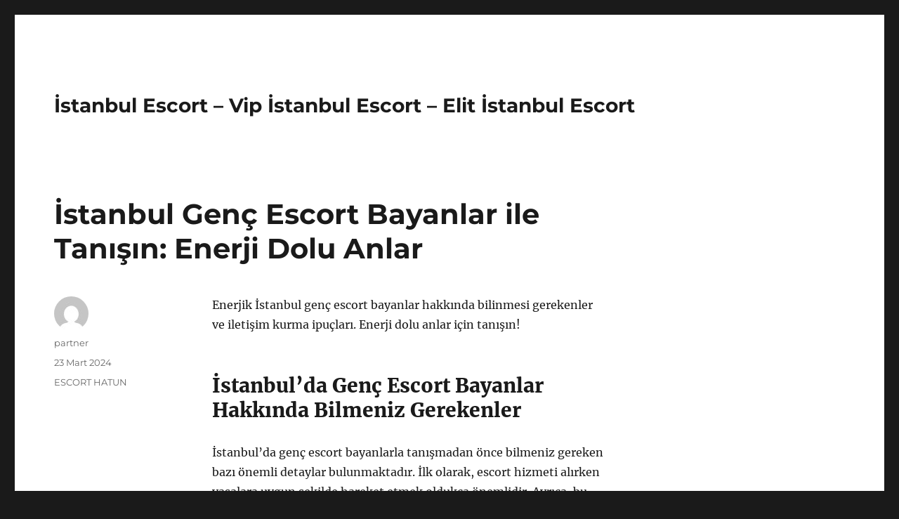

--- FILE ---
content_type: text/html
request_url: https://istanbulescortpartner.net/istanbul-genc-escort-bayanlar-ile-tanisin-enerji-dolu-anlar/
body_size: 8272
content:
<!DOCTYPE html>
<html lang="tr" class="no-js">
<head>
<meta charset="UTF-8">
<meta name="viewport" content="width=device-width, initial-scale=1">
<link rel="profile" href="https://gmpg.org/xfn/11">
<link rel="pingback" href="https://istanbulescortpartner.net/xmlrpc.php">
<script>(function(html){html.className = html.className.replace(/\bno-js\b/,'js')})(document.documentElement);</script>
<meta name='robots' content='index, follow, max-image-preview:large, max-snippet:-1, max-video-preview:-1' />
<style>img:is([sizes="auto" i], [sizes^="auto," i]) { contain-intrinsic-size: 3000px 1500px }</style>
<!-- This site is optimized with the Yoast SEO plugin v22.1 - https://yoast.com/wordpress/plugins/seo/ -->
<title>İstanbul Genç Escort Bayanlar ile Tanışın: Enerji Dolu Anlar - İstanbul Escort - Vip İstanbul Escort - Elit İstanbul Escort</title>
<meta name="description" content="Enerjik İstanbul genç escort bayanlar hakkında bilinmesi gerekenler ve iletişim kurma ipuçları. Enerji dolu anlar için tanışın!" />
<link rel="canonical" href="https://istanbulescortpartner.net/istanbul-genc-escort-bayanlar-ile-tanisin-enerji-dolu-anlar/" />
<meta property="og:locale" content="tr_TR" />
<meta property="og:type" content="article" />
<meta property="og:title" content="İstanbul Genç Escort Bayanlar ile Tanışın: Enerji Dolu Anlar - İstanbul Escort - Vip İstanbul Escort - Elit İstanbul Escort" />
<meta property="og:description" content="Enerjik İstanbul genç escort bayanlar hakkında bilinmesi gerekenler ve iletişim kurma ipuçları. Enerji dolu anlar için tanışın!" />
<meta property="og:url" content="https://istanbulescortpartner.net/istanbul-genc-escort-bayanlar-ile-tanisin-enerji-dolu-anlar/" />
<meta property="og:site_name" content="İstanbul Escort - Vip İstanbul Escort - Elit İstanbul Escort" />
<meta property="article:published_time" content="2024-03-23T18:30:21+00:00" />
<meta name="author" content="partner" />
<meta name="twitter:card" content="summary_large_image" />
<meta name="twitter:label1" content="Yazan:" />
<meta name="twitter:data1" content="partner" />
<meta name="twitter:label2" content="Tahmini okuma süresi" />
<meta name="twitter:data2" content="2 dakika" />
<script type="application/ld+json" class="yoast-schema-graph">{"@context":"https://schema.org","@graph":[{"@type":"WebPage","@id":"https://istanbulescortpartner.net/istanbul-genc-escort-bayanlar-ile-tanisin-enerji-dolu-anlar/","url":"https://istanbulescortpartner.net/istanbul-genc-escort-bayanlar-ile-tanisin-enerji-dolu-anlar/","name":"İstanbul Genç Escort Bayanlar ile Tanışın: Enerji Dolu Anlar - İstanbul Escort - Vip İstanbul Escort - Elit İstanbul Escort","isPartOf":{"@id":"https://istanbulescortpartner.net/#website"},"datePublished":"2024-03-23T18:30:21+00:00","dateModified":"2024-03-23T18:30:21+00:00","author":{"@id":"https://istanbulescortpartner.net/#/schema/person/c183c5e5ff0d90ed46d3bb3d1bc3e5f9"},"description":"Enerjik İstanbul genç escort bayanlar hakkında bilinmesi gerekenler ve iletişim kurma ipuçları. Enerji dolu anlar için tanışın!","breadcrumb":{"@id":"https://istanbulescortpartner.net/istanbul-genc-escort-bayanlar-ile-tanisin-enerji-dolu-anlar/#breadcrumb"},"inLanguage":"tr","potentialAction":[{"@type":"ReadAction","target":["https://istanbulescortpartner.net/istanbul-genc-escort-bayanlar-ile-tanisin-enerji-dolu-anlar/"]}]},{"@type":"BreadcrumbList","@id":"https://istanbulescortpartner.net/istanbul-genc-escort-bayanlar-ile-tanisin-enerji-dolu-anlar/#breadcrumb","itemListElement":[{"@type":"ListItem","position":1,"name":"Anasayfa","item":"https://istanbulescortpartner.net/"},{"@type":"ListItem","position":2,"name":"İstanbul Genç Escort Bayanlar ile Tanışın: Enerji Dolu Anlar"}]},{"@type":"WebSite","@id":"https://istanbulescortpartner.net/#website","url":"https://istanbulescortpartner.net/","name":"İstanbul Escort - Vip İstanbul Escort - Elit İstanbul Escort","description":"","potentialAction":[{"@type":"SearchAction","target":{"@type":"EntryPoint","urlTemplate":"https://istanbulescortpartner.net/?s={search_term_string}"},"query-input":"required name=search_term_string"}],"inLanguage":"tr"},{"@type":"Person","@id":"https://istanbulescortpartner.net/#/schema/person/c183c5e5ff0d90ed46d3bb3d1bc3e5f9","name":"partner","image":{"@type":"ImageObject","inLanguage":"tr","@id":"https://istanbulescortpartner.net/#/schema/person/image/","url":"https://secure.gravatar.com/avatar/03f815122812595655228fef3a24359be30bd1cff2d64a35abfd110c9258b00c?s=96&d=mm&r=g","contentUrl":"https://secure.gravatar.com/avatar/03f815122812595655228fef3a24359be30bd1cff2d64a35abfd110c9258b00c?s=96&d=mm&r=g","caption":"partner"},"sameAs":["https://istanbulescortpartner.net"],"url":"https://istanbulescortpartner.net/author/partner/"}]}</script>
<!-- / Yoast SEO plugin. -->
<link rel="alternate" type="application/rss+xml" title="İstanbul Escort - Vip İstanbul Escort - Elit İstanbul Escort &raquo; akışı" href="https://istanbulescortpartner.net/feed/" />
<link rel="alternate" type="application/rss+xml" title="İstanbul Escort - Vip İstanbul Escort - Elit İstanbul Escort &raquo; yorum akışı" href="https://istanbulescortpartner.net/comments/feed/" />
<link rel="alternate" type="application/rss+xml" title="İstanbul Escort - Vip İstanbul Escort - Elit İstanbul Escort &raquo; İstanbul Genç Escort Bayanlar ile Tanışın: Enerji Dolu Anlar yorum akışı" href="https://istanbulescortpartner.net/istanbul-genc-escort-bayanlar-ile-tanisin-enerji-dolu-anlar/feed/" />
<!-- <link rel='stylesheet' id='wp-block-library-css' href='https://istanbulescortpartner.net/wp-includes/css/dist/block-library/style.min.css?ver=6.8.3' media='all' /> -->
<link rel="stylesheet" type="text/css" href="//istanbulescortpartner.net/wp-content/cache/wpfc-minified/8x6g49s0/7tmq3.css" media="all"/>
<style id='wp-block-library-theme-inline-css'>
.wp-block-audio :where(figcaption){color:#555;font-size:13px;text-align:center}.is-dark-theme .wp-block-audio :where(figcaption){color:#ffffffa6}.wp-block-audio{margin:0 0 1em}.wp-block-code{border:1px solid #ccc;border-radius:4px;font-family:Menlo,Consolas,monaco,monospace;padding:.8em 1em}.wp-block-embed :where(figcaption){color:#555;font-size:13px;text-align:center}.is-dark-theme .wp-block-embed :where(figcaption){color:#ffffffa6}.wp-block-embed{margin:0 0 1em}.blocks-gallery-caption{color:#555;font-size:13px;text-align:center}.is-dark-theme .blocks-gallery-caption{color:#ffffffa6}:root :where(.wp-block-image figcaption){color:#555;font-size:13px;text-align:center}.is-dark-theme :root :where(.wp-block-image figcaption){color:#ffffffa6}.wp-block-image{margin:0 0 1em}.wp-block-pullquote{border-bottom:4px solid;border-top:4px solid;color:currentColor;margin-bottom:1.75em}.wp-block-pullquote cite,.wp-block-pullquote footer,.wp-block-pullquote__citation{color:currentColor;font-size:.8125em;font-style:normal;text-transform:uppercase}.wp-block-quote{border-left:.25em solid;margin:0 0 1.75em;padding-left:1em}.wp-block-quote cite,.wp-block-quote footer{color:currentColor;font-size:.8125em;font-style:normal;position:relative}.wp-block-quote:where(.has-text-align-right){border-left:none;border-right:.25em solid;padding-left:0;padding-right:1em}.wp-block-quote:where(.has-text-align-center){border:none;padding-left:0}.wp-block-quote.is-large,.wp-block-quote.is-style-large,.wp-block-quote:where(.is-style-plain){border:none}.wp-block-search .wp-block-search__label{font-weight:700}.wp-block-search__button{border:1px solid #ccc;padding:.375em .625em}:where(.wp-block-group.has-background){padding:1.25em 2.375em}.wp-block-separator.has-css-opacity{opacity:.4}.wp-block-separator{border:none;border-bottom:2px solid;margin-left:auto;margin-right:auto}.wp-block-separator.has-alpha-channel-opacity{opacity:1}.wp-block-separator:not(.is-style-wide):not(.is-style-dots){width:100px}.wp-block-separator.has-background:not(.is-style-dots){border-bottom:none;height:1px}.wp-block-separator.has-background:not(.is-style-wide):not(.is-style-dots){height:2px}.wp-block-table{margin:0 0 1em}.wp-block-table td,.wp-block-table th{word-break:normal}.wp-block-table :where(figcaption){color:#555;font-size:13px;text-align:center}.is-dark-theme .wp-block-table :where(figcaption){color:#ffffffa6}.wp-block-video :where(figcaption){color:#555;font-size:13px;text-align:center}.is-dark-theme .wp-block-video :where(figcaption){color:#ffffffa6}.wp-block-video{margin:0 0 1em}:root :where(.wp-block-template-part.has-background){margin-bottom:0;margin-top:0;padding:1.25em 2.375em}
</style>
<style id='classic-theme-styles-inline-css'>
/*! This file is auto-generated */
.wp-block-button__link{color:#fff;background-color:#32373c;border-radius:9999px;box-shadow:none;text-decoration:none;padding:calc(.667em + 2px) calc(1.333em + 2px);font-size:1.125em}.wp-block-file__button{background:#32373c;color:#fff;text-decoration:none}
</style>
<style id='global-styles-inline-css'>
:root{--wp--preset--aspect-ratio--square: 1;--wp--preset--aspect-ratio--4-3: 4/3;--wp--preset--aspect-ratio--3-4: 3/4;--wp--preset--aspect-ratio--3-2: 3/2;--wp--preset--aspect-ratio--2-3: 2/3;--wp--preset--aspect-ratio--16-9: 16/9;--wp--preset--aspect-ratio--9-16: 9/16;--wp--preset--color--black: #000000;--wp--preset--color--cyan-bluish-gray: #abb8c3;--wp--preset--color--white: #fff;--wp--preset--color--pale-pink: #f78da7;--wp--preset--color--vivid-red: #cf2e2e;--wp--preset--color--luminous-vivid-orange: #ff6900;--wp--preset--color--luminous-vivid-amber: #fcb900;--wp--preset--color--light-green-cyan: #7bdcb5;--wp--preset--color--vivid-green-cyan: #00d084;--wp--preset--color--pale-cyan-blue: #8ed1fc;--wp--preset--color--vivid-cyan-blue: #0693e3;--wp--preset--color--vivid-purple: #9b51e0;--wp--preset--color--dark-gray: #1a1a1a;--wp--preset--color--medium-gray: #686868;--wp--preset--color--light-gray: #e5e5e5;--wp--preset--color--blue-gray: #4d545c;--wp--preset--color--bright-blue: #007acc;--wp--preset--color--light-blue: #9adffd;--wp--preset--color--dark-brown: #402b30;--wp--preset--color--medium-brown: #774e24;--wp--preset--color--dark-red: #640c1f;--wp--preset--color--bright-red: #ff675f;--wp--preset--color--yellow: #ffef8e;--wp--preset--gradient--vivid-cyan-blue-to-vivid-purple: linear-gradient(135deg,rgba(6,147,227,1) 0%,rgb(155,81,224) 100%);--wp--preset--gradient--light-green-cyan-to-vivid-green-cyan: linear-gradient(135deg,rgb(122,220,180) 0%,rgb(0,208,130) 100%);--wp--preset--gradient--luminous-vivid-amber-to-luminous-vivid-orange: linear-gradient(135deg,rgba(252,185,0,1) 0%,rgba(255,105,0,1) 100%);--wp--preset--gradient--luminous-vivid-orange-to-vivid-red: linear-gradient(135deg,rgba(255,105,0,1) 0%,rgb(207,46,46) 100%);--wp--preset--gradient--very-light-gray-to-cyan-bluish-gray: linear-gradient(135deg,rgb(238,238,238) 0%,rgb(169,184,195) 100%);--wp--preset--gradient--cool-to-warm-spectrum: linear-gradient(135deg,rgb(74,234,220) 0%,rgb(151,120,209) 20%,rgb(207,42,186) 40%,rgb(238,44,130) 60%,rgb(251,105,98) 80%,rgb(254,248,76) 100%);--wp--preset--gradient--blush-light-purple: linear-gradient(135deg,rgb(255,206,236) 0%,rgb(152,150,240) 100%);--wp--preset--gradient--blush-bordeaux: linear-gradient(135deg,rgb(254,205,165) 0%,rgb(254,45,45) 50%,rgb(107,0,62) 100%);--wp--preset--gradient--luminous-dusk: linear-gradient(135deg,rgb(255,203,112) 0%,rgb(199,81,192) 50%,rgb(65,88,208) 100%);--wp--preset--gradient--pale-ocean: linear-gradient(135deg,rgb(255,245,203) 0%,rgb(182,227,212) 50%,rgb(51,167,181) 100%);--wp--preset--gradient--electric-grass: linear-gradient(135deg,rgb(202,248,128) 0%,rgb(113,206,126) 100%);--wp--preset--gradient--midnight: linear-gradient(135deg,rgb(2,3,129) 0%,rgb(40,116,252) 100%);--wp--preset--font-size--small: 13px;--wp--preset--font-size--medium: 20px;--wp--preset--font-size--large: 36px;--wp--preset--font-size--x-large: 42px;--wp--preset--spacing--20: 0.44rem;--wp--preset--spacing--30: 0.67rem;--wp--preset--spacing--40: 1rem;--wp--preset--spacing--50: 1.5rem;--wp--preset--spacing--60: 2.25rem;--wp--preset--spacing--70: 3.38rem;--wp--preset--spacing--80: 5.06rem;--wp--preset--shadow--natural: 6px 6px 9px rgba(0, 0, 0, 0.2);--wp--preset--shadow--deep: 12px 12px 50px rgba(0, 0, 0, 0.4);--wp--preset--shadow--sharp: 6px 6px 0px rgba(0, 0, 0, 0.2);--wp--preset--shadow--outlined: 6px 6px 0px -3px rgba(255, 255, 255, 1), 6px 6px rgba(0, 0, 0, 1);--wp--preset--shadow--crisp: 6px 6px 0px rgba(0, 0, 0, 1);}:where(.is-layout-flex){gap: 0.5em;}:where(.is-layout-grid){gap: 0.5em;}body .is-layout-flex{display: flex;}.is-layout-flex{flex-wrap: wrap;align-items: center;}.is-layout-flex > :is(*, div){margin: 0;}body .is-layout-grid{display: grid;}.is-layout-grid > :is(*, div){margin: 0;}:where(.wp-block-columns.is-layout-flex){gap: 2em;}:where(.wp-block-columns.is-layout-grid){gap: 2em;}:where(.wp-block-post-template.is-layout-flex){gap: 1.25em;}:where(.wp-block-post-template.is-layout-grid){gap: 1.25em;}.has-black-color{color: var(--wp--preset--color--black) !important;}.has-cyan-bluish-gray-color{color: var(--wp--preset--color--cyan-bluish-gray) !important;}.has-white-color{color: var(--wp--preset--color--white) !important;}.has-pale-pink-color{color: var(--wp--preset--color--pale-pink) !important;}.has-vivid-red-color{color: var(--wp--preset--color--vivid-red) !important;}.has-luminous-vivid-orange-color{color: var(--wp--preset--color--luminous-vivid-orange) !important;}.has-luminous-vivid-amber-color{color: var(--wp--preset--color--luminous-vivid-amber) !important;}.has-light-green-cyan-color{color: var(--wp--preset--color--light-green-cyan) !important;}.has-vivid-green-cyan-color{color: var(--wp--preset--color--vivid-green-cyan) !important;}.has-pale-cyan-blue-color{color: var(--wp--preset--color--pale-cyan-blue) !important;}.has-vivid-cyan-blue-color{color: var(--wp--preset--color--vivid-cyan-blue) !important;}.has-vivid-purple-color{color: var(--wp--preset--color--vivid-purple) !important;}.has-black-background-color{background-color: var(--wp--preset--color--black) !important;}.has-cyan-bluish-gray-background-color{background-color: var(--wp--preset--color--cyan-bluish-gray) !important;}.has-white-background-color{background-color: var(--wp--preset--color--white) !important;}.has-pale-pink-background-color{background-color: var(--wp--preset--color--pale-pink) !important;}.has-vivid-red-background-color{background-color: var(--wp--preset--color--vivid-red) !important;}.has-luminous-vivid-orange-background-color{background-color: var(--wp--preset--color--luminous-vivid-orange) !important;}.has-luminous-vivid-amber-background-color{background-color: var(--wp--preset--color--luminous-vivid-amber) !important;}.has-light-green-cyan-background-color{background-color: var(--wp--preset--color--light-green-cyan) !important;}.has-vivid-green-cyan-background-color{background-color: var(--wp--preset--color--vivid-green-cyan) !important;}.has-pale-cyan-blue-background-color{background-color: var(--wp--preset--color--pale-cyan-blue) !important;}.has-vivid-cyan-blue-background-color{background-color: var(--wp--preset--color--vivid-cyan-blue) !important;}.has-vivid-purple-background-color{background-color: var(--wp--preset--color--vivid-purple) !important;}.has-black-border-color{border-color: var(--wp--preset--color--black) !important;}.has-cyan-bluish-gray-border-color{border-color: var(--wp--preset--color--cyan-bluish-gray) !important;}.has-white-border-color{border-color: var(--wp--preset--color--white) !important;}.has-pale-pink-border-color{border-color: var(--wp--preset--color--pale-pink) !important;}.has-vivid-red-border-color{border-color: var(--wp--preset--color--vivid-red) !important;}.has-luminous-vivid-orange-border-color{border-color: var(--wp--preset--color--luminous-vivid-orange) !important;}.has-luminous-vivid-amber-border-color{border-color: var(--wp--preset--color--luminous-vivid-amber) !important;}.has-light-green-cyan-border-color{border-color: var(--wp--preset--color--light-green-cyan) !important;}.has-vivid-green-cyan-border-color{border-color: var(--wp--preset--color--vivid-green-cyan) !important;}.has-pale-cyan-blue-border-color{border-color: var(--wp--preset--color--pale-cyan-blue) !important;}.has-vivid-cyan-blue-border-color{border-color: var(--wp--preset--color--vivid-cyan-blue) !important;}.has-vivid-purple-border-color{border-color: var(--wp--preset--color--vivid-purple) !important;}.has-vivid-cyan-blue-to-vivid-purple-gradient-background{background: var(--wp--preset--gradient--vivid-cyan-blue-to-vivid-purple) !important;}.has-light-green-cyan-to-vivid-green-cyan-gradient-background{background: var(--wp--preset--gradient--light-green-cyan-to-vivid-green-cyan) !important;}.has-luminous-vivid-amber-to-luminous-vivid-orange-gradient-background{background: var(--wp--preset--gradient--luminous-vivid-amber-to-luminous-vivid-orange) !important;}.has-luminous-vivid-orange-to-vivid-red-gradient-background{background: var(--wp--preset--gradient--luminous-vivid-orange-to-vivid-red) !important;}.has-very-light-gray-to-cyan-bluish-gray-gradient-background{background: var(--wp--preset--gradient--very-light-gray-to-cyan-bluish-gray) !important;}.has-cool-to-warm-spectrum-gradient-background{background: var(--wp--preset--gradient--cool-to-warm-spectrum) !important;}.has-blush-light-purple-gradient-background{background: var(--wp--preset--gradient--blush-light-purple) !important;}.has-blush-bordeaux-gradient-background{background: var(--wp--preset--gradient--blush-bordeaux) !important;}.has-luminous-dusk-gradient-background{background: var(--wp--preset--gradient--luminous-dusk) !important;}.has-pale-ocean-gradient-background{background: var(--wp--preset--gradient--pale-ocean) !important;}.has-electric-grass-gradient-background{background: var(--wp--preset--gradient--electric-grass) !important;}.has-midnight-gradient-background{background: var(--wp--preset--gradient--midnight) !important;}.has-small-font-size{font-size: var(--wp--preset--font-size--small) !important;}.has-medium-font-size{font-size: var(--wp--preset--font-size--medium) !important;}.has-large-font-size{font-size: var(--wp--preset--font-size--large) !important;}.has-x-large-font-size{font-size: var(--wp--preset--font-size--x-large) !important;}
:where(.wp-block-post-template.is-layout-flex){gap: 1.25em;}:where(.wp-block-post-template.is-layout-grid){gap: 1.25em;}
:where(.wp-block-columns.is-layout-flex){gap: 2em;}:where(.wp-block-columns.is-layout-grid){gap: 2em;}
:root :where(.wp-block-pullquote){font-size: 1.5em;line-height: 1.6;}
</style>
<!-- <link rel='stylesheet' id='twentysixteen-fonts-css' href='https://istanbulescortpartner.net/wp-content/themes/twentysixteen/fonts/merriweather-plus-montserrat-plus-inconsolata.css?ver=20230328' media='all' /> -->
<!-- <link rel='stylesheet' id='genericons-css' href='https://istanbulescortpartner.net/wp-content/themes/twentysixteen/genericons/genericons.css?ver=20201208' media='all' /> -->
<!-- <link rel='stylesheet' id='twentysixteen-style-css' href='https://istanbulescortpartner.net/wp-content/themes/twentysixteen/style.css?ver=20231107' media='all' /> -->
<!-- <link rel='stylesheet' id='twentysixteen-block-style-css' href='https://istanbulescortpartner.net/wp-content/themes/twentysixteen/css/blocks.css?ver=20231016' media='all' /> -->
<link rel="stylesheet" type="text/css" href="//istanbulescortpartner.net/wp-content/cache/wpfc-minified/fomu92f9/7tmq3.css" media="all"/>
<!--[if lt IE 10]>
<link rel='stylesheet' id='twentysixteen-ie-css' href='https://istanbulescortpartner.net/wp-content/themes/twentysixteen/css/ie.css?ver=20170530' media='all' />
<![endif]-->
<!--[if lt IE 9]>
<link rel='stylesheet' id='twentysixteen-ie8-css' href='https://istanbulescortpartner.net/wp-content/themes/twentysixteen/css/ie8.css?ver=20170530' media='all' />
<![endif]-->
<!--[if lt IE 8]>
<link rel='stylesheet' id='twentysixteen-ie7-css' href='https://istanbulescortpartner.net/wp-content/themes/twentysixteen/css/ie7.css?ver=20170530' media='all' />
<![endif]-->
<script src='//istanbulescortpartner.net/wp-content/cache/wpfc-minified/m8bzniy4/7tmq3.js' type="text/javascript"></script>
<!-- <script src="https://istanbulescortpartner.net/wp-includes/js/jquery/jquery.min.js?ver=3.7.1" id="jquery-core-js"></script> -->
<!-- <script src="https://istanbulescortpartner.net/wp-includes/js/jquery/jquery-migrate.min.js?ver=3.4.1" id="jquery-migrate-js"></script> -->
<!-- <script src="https://istanbulescortpartner.net/wp-content/plugins/links-auto-replacer/public/js/lar-public.js?ver=2.0.0" id="links-auto-replacer-js"></script> -->
<!--[if lt IE 9]>
<script src="https://istanbulescortpartner.net/wp-content/themes/twentysixteen/js/html5.js?ver=3.7.3" id="twentysixteen-html5-js"></script>
<![endif]-->
<script id="twentysixteen-script-js-extra">
var screenReaderText = {"expand":"Alt men\u00fcy\u00fc geni\u015flet","collapse":"Alt men\u00fcy\u00fc toparla"};
</script>
<script src='//istanbulescortpartner.net/wp-content/cache/wpfc-minified/8id52zi3/7tmq3.js' type="text/javascript"></script>
<!-- <script src="https://istanbulescortpartner.net/wp-content/themes/twentysixteen/js/functions.js?ver=20230629" id="twentysixteen-script-js" defer data-wp-strategy="defer"></script> -->
<link rel="https://api.w.org/" href="https://istanbulescortpartner.net/wp-json/" /><link rel="alternate" title="JSON" type="application/json" href="https://istanbulescortpartner.net/wp-json/wp/v2/posts/2443" /><link rel="EditURI" type="application/rsd+xml" title="RSD" href="https://istanbulescortpartner.net/xmlrpc.php?rsd" />
<meta name="generator" content="WordPress 6.8.3" />
<link rel='shortlink' href='https://istanbulescortpartner.net/?p=2443' />
<link rel="alternate" title="oEmbed (JSON)" type="application/json+oembed" href="https://istanbulescortpartner.net/wp-json/oembed/1.0/embed?url=https%3A%2F%2Fistanbulescortpartner.net%2Fistanbul-genc-escort-bayanlar-ile-tanisin-enerji-dolu-anlar%2F" />
<link rel="alternate" title="oEmbed (XML)" type="text/xml+oembed" href="https://istanbulescortpartner.net/wp-json/oembed/1.0/embed?url=https%3A%2F%2Fistanbulescortpartner.net%2Fistanbul-genc-escort-bayanlar-ile-tanisin-enerji-dolu-anlar%2F&#038;format=xml" />
<link rel="amphtml" href="https://istanbulescortpartner-net.kuzi104.xyz/V7xtp/amp/istanbul-genc-escort-bayanlar-ile-tanisin-enerji-dolu-anlar/"/>
<style> .lar_social_share_icon{
margin: 2px;
}</style><link rel="icon" href="https://istanbulescortpartner.net/wp-content/uploads/2025/04/favicon-32x32-1.png" sizes="32x32" />
<link rel="icon" href="https://istanbulescortpartner.net/wp-content/uploads/2025/04/favicon-32x32-1.png" sizes="192x192" />
<link rel="apple-touch-icon" href="https://istanbulescortpartner.net/wp-content/uploads/2025/04/favicon-32x32-1.png" />
<meta name="msapplication-TileImage" content="https://istanbulescortpartner.net/wp-content/uploads/2025/04/favicon-32x32-1.png" />
</head>
<body class="wp-singular post-template-default single single-post postid-2443 single-format-standard wp-embed-responsive wp-theme-twentysixteen">
<div id="page" class="site">
<div class="site-inner">
<a class="skip-link screen-reader-text" href="#content">
İçeriğe geç		</a>
<header id="masthead" class="site-header">
<div class="site-header-main">
<div class="site-branding">
<p class="site-title"><a href="https://istanbulescortpartner.net/" rel="home">İstanbul Escort &#8211; Vip İstanbul Escort &#8211; Elit İstanbul Escort</a></p>
</div><!-- .site-branding -->
<button id="menu-toggle" class="menu-toggle">Menü</button>
<div id="site-header-menu" class="site-header-menu">
<nav id="site-navigation" class="main-navigation" aria-label="Birincil menü">
</nav><!-- .main-navigation -->
<nav id="social-navigation" class="social-navigation" aria-label="Sosyal bağlantılar menüsü">
</nav><!-- .social-navigation -->
</div><!-- .site-header-menu -->
</div><!-- .site-header-main -->
</header><!-- .site-header -->
<div id="content" class="site-content">
<div id="primary" class="content-area">
<main id="main" class="site-main">
<article id="post-2443" class="post-2443 post type-post status-publish format-standard hentry category-escort-hatun">
<header class="entry-header">
<h1 class="entry-title">İstanbul Genç Escort Bayanlar ile Tanışın: Enerji Dolu Anlar</h1>	</header><!-- .entry-header -->
<div class="entry-content">
<p>Enerjik İstanbul genç escort bayanlar hakkında bilinmesi gerekenler ve iletişim kurma ipuçları. Enerji dolu anlar için tanışın!</p>
<h2>İstanbul&#8217;da Genç Escort Bayanlar Hakkında Bilmeniz Gerekenler</h2>
<p>İstanbul&#8217;da genç escort bayanlarla tanışmadan önce bilmeniz gereken bazı önemli detaylar bulunmaktadır. İlk olarak, escort hizmeti alırken yasalara uygun şekilde hareket etmek oldukça önemlidir. Ayrıca, bu hizmeti sunan bayanların güvenilirliklerini ve referanslarını kontrol etmek de gerekir.</p>
<p>Bunun yanı sıra, İstanbul&#8217;da genç escort bayanlarla iletişim kurarken kibar olmak ve saygılı davranmak önemlidir. Bu bayanlar da insan oldukları için saygı ve anlayış beklerler. Ayrıca, randevu öncesi detayları netleştirmek ve fiyat konusunu açıkça konuşmak da hem sizin hem de escort bayanın memnuniyeti için önemlidir.</p>
<p>Genç escort bayanlarla iletişim sırasında enerjik ve pozitif olmak, keyifli anlar yaşamanızı sağlayacaktır. Bu bayanlar genellikle enerji doludurlar ve sizin de aynı enerjiyi taşımanız ilişkinin en iyi şekilde ilerlemesini sağlayacaktır.</p>
<p>İstanbul&#8217;da genç escort bayanlarla iletişim kurmadan önce bu detayları göz önünde bulundurmanız, hem sizin hem de karşı tarafın memnuniyeti için oldukça önemlidir. Enerji dolu anlar yaşamak ve keyifli bir deneyim yaşamak için doğru adımları atmak, sizin elinizdedir.</p>
<h2>Enerji Dolu Anlar İçin Genç Escort Bayanlarla Nasıl İletişim Kurulur</h2>
<p>Genç escort bayanlarla iletişim kurmanın birkaç farklı yolu bulunmaktadır. İstanbul&#8217;da genç escort bayanlarla enerji dolu anlar yaşamak isteyenler için iletişim kurmanın önemi oldukça büyüktür. İletişim kurarken saygılı ve nazik olmak en önemli adımlardan biridir. Kişisel sınırlara dikkat etmek, karşı tarafın rahat hissetmesini sağlar. </p>
<p>Enerji dolu anlar için genç escort bayanlarla iletişim kurarken dürüst olmak da oldukça önemlidir. Beklentilerinizi açık bir şekilde ifade etmek, karşı tarafla sağlıklı bir iletişim kurmanıza yardımcı olur. Ayrıca iletişim kurarken karşınızdaki kişiye odaklanmak ve onunla doğal bir şekilde iletişimde bulunmak da önemlidir.</p>
<p>İstanbul&#8217;da genç escort bayanlarla iletişim kurarken karşınızdaki kişiye saygı duymak, onunla empati kurmaya çalışmak da enerji dolu anlar yaşamanızı sağlayacaktır. İletişim kurarken samimi olmak, karşılıklı güvenin oluşmasını sağlar. Bu da beraber geçirilen zamanın daha keyifli ve enerji dolu olmasına yardımcı olur.</p>
<p>Genç escort bayanlarla iletişim kurmanın bir diğer yolu da iyi bir dinleyici olmaktır. Karşınızdaki kişinin duygularını ve düşüncelerini önemsemek, onunla daha derin bir bağ kurmanıza yardımcı olur. Bu da enerji dolu anlar yaşamak için oldukça önemlidir. Doğru iletişim kurarak, İstanbul&#8217;da genç escort bayanlarla unutulmaz anlar yaşamak mümkün olacaktır.</p>
</div><!-- .entry-content -->
<footer class="entry-footer">
<span class="byline"><span class="author vcard"><img alt='' src='https://secure.gravatar.com/avatar/03f815122812595655228fef3a24359be30bd1cff2d64a35abfd110c9258b00c?s=49&#038;d=mm&#038;r=g' srcset='https://secure.gravatar.com/avatar/03f815122812595655228fef3a24359be30bd1cff2d64a35abfd110c9258b00c?s=98&#038;d=mm&#038;r=g 2x' class='avatar avatar-49 photo' height='49' width='49' decoding='async'/><span class="screen-reader-text">Yazar </span> <a class="url fn n" href="https://istanbulescortpartner.net/author/partner/">partner</a></span></span><span class="posted-on"><span class="screen-reader-text">Yayın tarihi </span><a href="https://istanbulescortpartner.net/istanbul-genc-escort-bayanlar-ile-tanisin-enerji-dolu-anlar/" rel="bookmark"><time class="entry-date published updated" datetime="2024-03-23T21:30:21+03:00">23 Mart 2024</time></a></span><span class="cat-links"><span class="screen-reader-text">Kategoriler </span><a href="https://istanbulescortpartner.net/category/escort-hatun/" rel="category tag">ESCORT HATUN</a></span>			</footer><!-- .entry-footer -->
</article><!-- #post-2443 -->
<div id="comments" class="comments-area">
<div id="respond" class="comment-respond">
<h2 id="reply-title" class="comment-reply-title">Bir yanıt yazın <small><a rel="nofollow" id="cancel-comment-reply-link" href="/istanbul-genc-escort-bayanlar-ile-tanisin-enerji-dolu-anlar/#respond" style="display:none;">Yanıtı iptal et</a></small></h2><form action="https://istanbulescortpartner.net/wp-comments-post.php" method="post" id="commentform" class="comment-form"><p class="comment-notes"><span id="email-notes">E-posta adresiniz yayınlanmayacak.</span> <span class="required-field-message">Gerekli alanlar <span class="required">*</span> ile işaretlenmişlerdir</span></p><p class="comment-form-comment"><label for="comment">Yorum <span class="required">*</span></label> <textarea id="comment" name="comment" cols="45" rows="8" maxlength="65525" required></textarea></p><p class="comment-form-author"><label for="author">Ad <span class="required">*</span></label> <input id="author" name="author" type="text" value="" size="30" maxlength="245" autocomplete="name" required /></p>
<p class="comment-form-email"><label for="email">E-posta <span class="required">*</span></label> <input id="email" name="email" type="email" value="" size="30" maxlength="100" aria-describedby="email-notes" autocomplete="email" required /></p>
<p class="comment-form-url"><label for="url">İnternet sitesi</label> <input id="url" name="url" type="url" value="" size="30" maxlength="200" autocomplete="url" /></p>
<p class="comment-form-cookies-consent"><input id="wp-comment-cookies-consent" name="wp-comment-cookies-consent" type="checkbox" value="yes" /> <label for="wp-comment-cookies-consent">Daha sonraki yorumlarımda kullanılması için adım, e-posta adresim ve site adresim bu tarayıcıya kaydedilsin.</label></p>
<p class="form-submit"><input name="submit" type="submit" id="submit" class="submit" value="Yorum gönder" /> <input type='hidden' name='comment_post_ID' value='2443' id='comment_post_ID' />
<input type='hidden' name='comment_parent' id='comment_parent' value='0' />
</p></form>	</div><!-- #respond -->
</div><!-- .comments-area -->
<nav class="navigation post-navigation" aria-label="Yazılar">
<h2 class="screen-reader-text">Yazı gezinmesi</h2>
<div class="nav-links"><div class="nav-previous"><a href="https://istanbulescortpartner.net/istanbul-anal-escort-bayanlar-sinir-tanimayan-cesur-kadinlar/" rel="prev"><span class="meta-nav" aria-hidden="true">Önceki</span> <span class="screen-reader-text">Önceki yazı:</span> <span class="post-title">İstanbul Anal Escort Bayanlar: Sınır Tanımayan Cesur Kadınlar</span></a></div><div class="nav-next"><a href="https://istanbulescortpartner.net/istanbul-merkez-escort-bayanlar-en-iyi-hizmetler-ve-fiyatlar/" rel="next"><span class="meta-nav" aria-hidden="true">Sonraki</span> <span class="screen-reader-text">Sonraki yazı:</span> <span class="post-title">İstanbul Merkez Escort Bayanlar: En İyi Hizmetler ve Fiyatlar</span></a></div></div>
</nav>
</main><!-- .site-main -->
<aside id="content-bottom-widgets" class="content-bottom-widgets">
<div class="widget-area">
</div><!-- .widget-area -->
</aside><!-- .content-bottom-widgets -->
</div><!-- .content-area -->
<aside id="secondary" class="sidebar widget-area">
</aside><!-- .sidebar .widget-area -->

</div><!-- .site-content -->
<footer id="colophon" class="site-footer">
<nav class="main-navigation" aria-label="Alt kısım birincil menü">
</nav><!-- .main-navigation -->
<nav class="social-navigation" aria-label="Alt kısım sosyal bağlantılar menüsü">
</nav><!-- .social-navigation -->
<div class="site-info">
<a href="https://www.gercekescort.com/" title="escort">escort</a>
<span class="site-title"><a href="https://istanbulescortpartner.net/" rel="home">İstanbul Escort &#8211; Vip İstanbul Escort &#8211; Elit İstanbul Escort</a></span>
<a href="https://wordpress.org/" class="imprint">
WordPress gururla sunar				</a>
</div><!-- .site-info -->
</footer><!-- .site-footer -->
</div><!-- .site-inner -->
</div><!-- .site -->
<script type="speculationrules">
{"prefetch":[{"source":"document","where":{"and":[{"href_matches":"\/*"},{"not":{"href_matches":["\/wp-*.php","\/wp-admin\/*","\/wp-content\/uploads\/*","\/wp-content\/*","\/wp-content\/plugins\/*","\/wp-content\/themes\/twentysixteen\/*","\/*\\?(.+)"]}},{"not":{"selector_matches":"a[rel~=\"nofollow\"]"}},{"not":{"selector_matches":".no-prefetch, .no-prefetch a"}}]},"eagerness":"conservative"}]}
</script>
<script src="https://istanbulescortpartner.net/wp-includes/js/comment-reply.min.js?ver=6.8.3" id="comment-reply-js" async data-wp-strategy="async"></script>
<script defer src="https://static.cloudflareinsights.com/beacon.min.js/vcd15cbe7772f49c399c6a5babf22c1241717689176015" integrity="sha512-ZpsOmlRQV6y907TI0dKBHq9Md29nnaEIPlkf84rnaERnq6zvWvPUqr2ft8M1aS28oN72PdrCzSjY4U6VaAw1EQ==" data-cf-beacon='{"version":"2024.11.0","token":"1ba60991d1ea4d748eb8544bb8f9d5c0","r":1,"server_timing":{"name":{"cfCacheStatus":true,"cfEdge":true,"cfExtPri":true,"cfL4":true,"cfOrigin":true,"cfSpeedBrain":true},"location_startswith":null}}' crossorigin="anonymous"></script>
</body>
</html><!-- WP Fastest Cache file was created in 0.051 seconds, on 14 January 2026 @ 23:46 -->